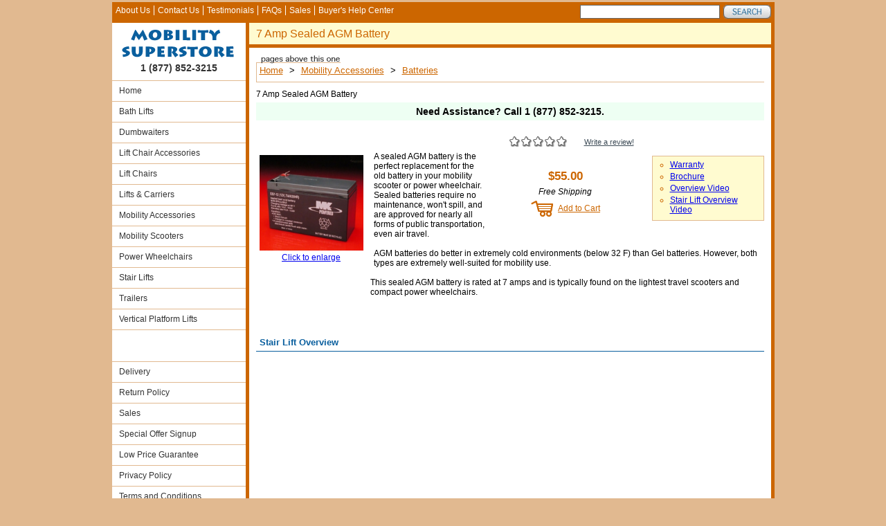

--- FILE ---
content_type: text/html;charset=utf-8
request_url: https://www.mobility-superstore.com/browse/7asabES7-12MK.html
body_size: 4436
content:
<!DOCTYPE html><html xmlns="http://www.w3.org/1999/xhtml" lang="en"><head><title>7 Amp Sealed AGM Battery for Mobility Scooters and Power Wheelchairs</title><meta content="width=device-width, initial-scale=1" name="viewport"/><link href="/ms.css" media="screen" type="text/css" rel="stylesheet"/><link href="/ms-print.css" media="print" type="text/css" rel="stylesheet"/><meta content="KQ2xgcL8WkOrV9eP5-bfy-lKeoyXTxKeBmbmOKQRCmk" name="google-site-verification"/><link href="/3rdParty.css" media="screen" rel="stylesheet"/><link href="/css/product.css" media="screen" type="text/css" rel="stylesheet"/><meta content="A sealed AGM battery is the perfect replacement for the old battery in your mobility scooter or power wheelchair. Sealed batteries require no maintenance, won't spill, and are approved for nearly all forms of public transportation, even air travel. This sealed AGM battery is rated at 7 amps and is typically found on the lightest travel scooters and compact power wheelchairs." name="description"/><meta content="scooter batteries, wheelchair batteries, gel batteries, agm batteries, mk battery, sealed batteries" name="keywords"/><link href="https://www.mobility-superstore.com/browse/7asabES7-12MK.html" rel="canonical"/><meta content="7 Amp Sealed AGM Battery" name="og:title"/><meta content="product" name="og:type"/><meta content="http://www.mobility-superstore.com/resources/product/335/picture-thumb.jpg" name="og:image"/><meta content="https://www.mobility-superstore.com/browse/7asabES7-12MK.html" name="og:url"/><meta content="Mobility Superstore" name="og:site_name"/><meta content="PO Box 58587" name="og:street-address"/><meta content="Raleigh" name="og:locality"/><meta content="NC" name="og:region"/><meta content="27658" name="og:postal-code"/><meta content="USA" name="og:country-name"/><meta content="orders@inetalliance.net" name="og:email"/><meta content="1 (800) 347-7690" name="og:phone_number"/><meta content="(919) 443-1481" name="og:fax_number"/><meta content="erikjrasmussen" name="fb:admins"/><script type="text/javascript" src="http://platform.twitter.com/widgets.js"></script></head><body onload="Tooltip.init();"><div id="outside"><div id="inside"><div class="topnav"><div id="nav_top-nav"><ul class="nav navbar-nav depth-0"><li class="nav-item first odd"><a class="nav-link" href="/aboutUs.htm">About Us</a></li><li class="nav-item even"><a class="nav-link" href="/contactUs.html">Contact Us</a></li><li class="nav-item odd"><a class="nav-link" href="/testimonials.html">Testimonials</a></li><li class="nav-item even"><a class="nav-link" href="/faqs.html">FAQs</a></li><li class="nav-item odd"><a class="nav-link" href="/sales.html">Sales</a></li><li class="nav-item even last"><a class="nav-link" href="/buyers-help-center.htm">Buyer's Help Center</a></li></ul></div><div id="search-bar"><form id="quickSearch" action="/search.html" method="get" data-cr-no-capture="data-cr-no-capture"><div><input class="search-button" type="image" name="submit" src="/images/search2.jpg"/><input class="search-input" type="text" name="q"/></div></form></div></div><div class="toporange"><p class="clear"><img alt="spacer" src="/images/clear.gif" width="1" height="1"/></p></div><div id="titleBar" class="titlearea"><h1><span id="title"><span>7 Amp Sealed AGM Battery</span></span></h1></div><div id="content" class="meat"><div id="breadcrumbs" class="no-current shortest"><ul class="breadcrumb" itemprop="breadcrumb"><li itemscope class="home from-start-0 from-end-2 breadcrumb-item" itemtype="http://data-vocabulary.org/Breadcrumb"><a href="/" itemprop="url"><span itemprop="title">Home</span></a></li><li class="from-start-0 from-end-2 delimiter"><span>&nbsp;&gt;&nbsp;</span></li><li itemprop="child" itemscope class="from-start-1 from-end-1 breadcrumb-item" itemtype="http://data-vocabulary.org/Breadcrumb"><a href="/mobaccess/" itemprop="url"><span itemprop="title">Mobility Accessories</span></a></li><li class="from-start-1 from-end-1 delimiter"><span>&nbsp;&gt;&nbsp;</span></li><li itemprop="child" itemscope class="active from-start-2 from-end-0 breadcrumb-item" itemtype="http://data-vocabulary.org/Breadcrumb"><a href="/batteries/" itemprop="url"><span itemprop="title">Batteries</span></a></li></ul></div><div itemscope id="Site:70:Product:335" class="product even Product-335" itemtype="http://schema.org/Product"><div class="product-name">7 Amp Sealed AGM Battery</div><div class="call-for-lowest-text">
    Need Assistance? Call <span>1 (877) 852-3215</span>.
</div><div itemprop="aggregateRating" itemscope class="snippet-wrapper" itemtype="http://schema.org/AggregateRating"><div class="review"><div class="rating-header">Product Review</div><div class="small rating r0" title="0 out of 5 stars"></div><span class="rating-count">(<span>0</span>)</span><div class="rating-average"><span class="paren">(</span><span class="out-of-100" title="0 out of 5 stars">0</span><span class="paren">)</span></div><div class="write-a-review"><a href="/writeAReview.html?id=335">Write a review!</a></div><div class="read-a-review"></div><meta content="0.0" itemprop="ratingValue"/><meta content="0" itemprop="reviewCount"/><meta content="1" itemprop="worstRating"/><meta content="5" itemprop="bestRating"/></div></div><p class="product-pic"><a href="/resources/product/335/picture.jpg" data-caption="7 Amp Sealed AGM Battery" data-fancybox=""><img id="productImage_335" class="landscape" alt="7 Amp Sealed AGM Battery" src="/resources/product/335/picture-thumb.jpg" itemprop="image"/></a><br/><a href="/resources/product/335/picture.jpg" data-fancybox=""><span>Click to enlarge</span></a></p><div class="info-box"><div><div class="warranty"><ul><li><a class="warranty" href="/warranty/7asabES7-12MK.html">Warranty</a></li></ul></div></div><div id="brochureWrapper"><ul><li><a href="/resources/product/335/brochure.pdf"><span>Brochure</span></a></li></ul></div><ul class="video-doc"><li><a href="#videoHeader">Overview Video</a></li></ul><ul class="video-doc"><li><a href="#videoHeader3">Stair Lift Overview Video</a></li></ul></div><div class="price-stuff"><div itemprop="offers" itemscope class="price-box" itemtype="http://schema.org/Offer"><p class="price" itemprop="price">$55.00</p></div><div class="plus-shipping" style="display:none;"><span>Plus Shipping</span></div><div class="free-shipping"><span>Free Shipping</span></div><p class="cart"><a class="cart-action" href="/configure/7asabES7-12MK.html">Add to Cart</a></p><div class="instant-coupon" style="display:none;"><a style="display:none;"><img alt="Get a special offer on this product!" src="/images/ms-special-offer.png" width="145" height="35"/></a></div></div><div class="product-description"><div class="textarea" itemprop="description">A sealed AGM battery is the perfect replacement for the old battery in your mobility scooter or power wheelchair. Sealed batteries require no maintenance, won't spill, and are approved for nearly all forms of public transportation, even air travel.
<br/><br/>
AGM batteries do better in extremely cold environments (below 32 F) than Gel batteries. However, both types are extremely well-suited for mobility use.
<br/><br/>
This sealed AGM battery is rated at 7 amps and is typically found on the lightest travel scooters and compact power wheelchairs.</div></div><div class="clear"><img alt="spacer" src="/images/clear.gif" width="1" height="1"/></div><div class="features"><ul></ul><div class="clear"><img alt="spacer" src="/images/clear.gif" width="1" height="1"/></div></div><div class="video-wrapper"><div id="videoHeader3" class="video-header">Stair Lift Overview</div><div><object type="application/x-shockwave-flash" data="https://www.youtube.com/v/7qBkbMKK0gs" width="470" height="340"><param value="http://www.youtube.com/v/7qBkbMKK0gs" name="movie"/></object></div></div><div id="configurationOptions" class="options-available"><div class="options-available-header">Available Options</div><div class="options-available-text">Click on the categories in the left column to view the options available.</div><div class="tab-container"><ul class="tab-group"><li class="tab">Minimum Order</li></ul></div><div class="panel-outer-container"><div class="panel-container"><div class="panel minimumOrder first last step-0"><ul><li class="no-image even default free first option-0 boolean"><span class="option-name">Ordering 4 or More</span><p><span class="option-price free">$0.00</span></p></li><li class="no-image odd option-1 boolean"><span class="option-name">Ordering 2 or 3</span><p><span class="option-price">$12.00</span></p></li><li class="no-image even last option-2 boolean"><span class="option-name">Ordering 1</span><p><span class="option-price">$15.40</span></p></li></ul><p class="clear"><img alt="spacer" src="/images/clear.gif" width="1" height="1"/></p></div></div></div></div><div class="clear"><img alt="spacer" src="/images/clear.gif" width="1" height="1"/></div><div class="reviews-header">
    Customer Reviews
</div><div><div id="noReviews">
	This product currently has no reviews. <a id="noReviews_writeAReview" href="/writeAReview.html?id=335">Would you like to leave one</a>?
</div></div><p style="clear:both;">&nbsp;</p><meta content="7 Amp Sealed AGM Battery" itemprop="name"/></div></div><div class="leftcol"><a href="/"><img alt="Mobility Superstore" src="/images/mobility-superstore.gif" width="192" height="52"/></a><p class="site-phone">1 (877) 852-3215</p><div id="nav_left-cat-nav" class="left-cats"><ul class="nav navbar-nav depth-0"><li class="nav-item first odd"><a class="nav-link" href="/">Home</a></li><li class="nav-item even"><a class="nav-link" href="/bathlifts/">Bath Lifts</a></li><li class="nav-item odd"><a class="nav-link" href="/dumbwaiter.htm">Dumbwaiters</a></li><li class="nav-item even"><a class="nav-link" href="/liftchairacc/">Lift Chair Accessories</a></li><li class="nav-item odd"><a class="nav-link" href="/lift-chair-recliners/">Lift Chairs</a></li><li class="nav-item even sub-bar closed"><a class="nav-link" href="/liftcarriers/">Lifts &amp; Carriers</a></li><li class="nav-item odd sub-bar closed"><a class="nav-link" href="/mobaccess/">Mobility Accessories</a></li><li class="nav-item even sub-bar closed"><a class="nav-link" href="/Mobility-Scooters/">Mobility Scooters</a></li><li class="nav-item odd sub-bar closed"><a class="nav-link" href="/powwheelchairs/">Power Wheelchairs</a></li><li class="nav-item even sub-bar closed"><a class="nav-link sub-bar-name" href="/stairlifts/">Stair Lifts</a><ul class="nav navbar-nav depth-1" style="display:none;"><li class="nav-item first odd"><a class="nav-link" href="/stairliftbatteries/">Stair Lift Batteries</a></li><li class="nav-item even last"><a class="nav-link" href="/stairliftmeasuring/">Stair Lift Measuring</a></li></ul></li><li class="nav-item odd"><a class="nav-link" href="/trailers/">Trailers</a></li><li class="nav-item even last"><a class="nav-link" href="/platformlifts/">Vertical Platform Lifts</a></li></ul></div><div id="nav_left-info-nav" class="left-info"><ul class="nav navbar-nav depth-0"><li class="nav-item first odd"><a class="nav-link" href="/delivery.html">Delivery</a></li><li class="nav-item even"><a class="nav-link" href="/returnPolicy.html">Return Policy</a></li><li class="nav-item odd"><a class="nav-link" href="/sales.html">Sales</a></li><li class="nav-item even"><a class="nav-link" href="/couponSignup.html">Special Offer Signup</a></li><li class="nav-item odd"><a class="nav-link" href="/lowPriceGuarantee.html">Low Price Guarantee</a></li><li class="nav-item even"><a class="nav-link" href="/privacyPolicy.html">Privacy Policy</a></li><li class="nav-item odd last"><a class="nav-link" href="/term-conditions.htm">Terms and Conditions</a></li></ul></div><div class="payment-methods"><p class="payment-methods-header">We accept the following</p><ul><li class="visa tooltipped" title="Visa"><span>Visa</span></li><li class="masterCard tooltipped" title="Master Card"><span>Master Card</span></li><li class="americanExpress tooltipped" title="American Express"><span>American Express</span></li><li class="discover tooltipped" title="Discover"><span>Discover</span></li><li class="check tooltipped" title="Check"><span>Check</span></li><li class="paypal tooltipped" title="PayPal"><span>PayPal</span></li></ul></div></div><div id="bottom-yellow"><span>&copy; 2008-2023  All Rights Reserved</span></div></div></div><script type="text/javascript" src="/ms-scripts.js"></script><script type="text/javascript" src="/includes/panels.js"></script><script type="text/javascript">/*<![CDATA[*/window.productProtectionPlans={available:false,productId:335};/*]]>*/</script><script type="text/javascript" async="async" defer="defer">/*<![CDATA[*/try {
(function(i,s,o,g,r,a,m){i['GoogleAnalyticsObject']=r;i[r]=i[r]||function(){
(i[r].q=i[r].q||[]).push(arguments)},i[r].l=1*new Date();a=s.createElement(o),
m=s.getElementsByTagName(o)[0];a.async=1;a.src=g;m.parentNode.insertBefore(a,m)
})(window,document,'script','https://www.google-analytics.com/analytics.js','ga');
ga('create', 'UA-15683040-1', 'auto', {'legacyCookieDomain': 'mobility-superstore.com'});
ga('require', 'ecommerce');
ga('send', 'pageview');
window.dataLayer = window.dataLayer || []; function gtag(){dataLayer.push(arguments);}gtag('event','view_item',{"currency":"USD","value":"$55.00","items":[{"item_id":"MKBES7-12","item_name":"7 Amp Sealed AGM Battery","item_category":null,"price":"$0.00","quantity":0}]});
} catch(e) { if(console) { console.error(e) } }/*]]>*/</script></body></html>

--- FILE ---
content_type: text/css
request_url: https://www.mobility-superstore.com/css/product.css
body_size: 5750
content:
.product-name {
	margin-bottom: 5px;
}
.quick-ship-icon {
    float: left;
    width: 208px;
}
.meat .product-pic {
	float: left;
    clear: left;
	width: 160px;
	text-align: center;
    margin: 30px 10px 10px 0;
}

.product-pic img {
	border: 0;
	width: 150px;
}

.price-stuff {
	text-align: center;
    width: 200px;
    float: right;
    margin: 15px;
}

.price {
	font-size: 1.4em;
	text-align: center;
	font-weight: bold;
	color: #CC6600;
}

.on-sale {
	color: red;
	font-weight: bold;
}

.free-shipping {
	font-style: italic;
	margin-bottom: 10px;
}

.msrp-box {
	font-size: .9em;
}

.info-box {
	width: 150px;
	float: right;
    clear: right;
	background-color: #FFFBD0;
	padding: 5px;
	border: 1px solid #E1B990;
	margin-bottom: 10px;
    margin-left: 10px;
}

.info-box .warranty li {
	margin-bottom: 3px;
    color: #CC6600;
}

.video-doc li,
.info-box li {
	list-style: circle;
	color: #CC6600;
	margin-bottom: 3px;
	margin-left: 20px;
}
.single-issue-wrapper {
    margin-top: 10px;
    float: right;
}
.instant-coupon img,
.single-issue-wrapper img {
   border: 0;
    margin-top: 10px;
}
.product-description {
	margin-top: 45px;
	margin-left: 165px;
}
.product-description ul {
	margin: 5px 0;
}
.product-description li {
	margin-left: 25px
}
.video-wrapper div {
    text-align: center;
    margin-left: auto;
    margin-right: auto;
}
.video-wrapper .video-header,
.reviews-header,
.additional-images-header,
.related-header,
.description-header,
.options-available-header,
.features-header {
	border-top: 1px solid #fff;
	border-bottom: 1px solid #0A5F9E;
	padding-top: 10px;
	padding-left: 5px;
	font-weight: bold;
	margin-bottom: 10px;
	height: 25px;
	color: #0A5F9E;
	line-height: 25px;
	clear: both;
	font-size: 1.1em;
    text-align: left;
}

.description-header {
	clear: none;
}

.features {
	clear: both;
	margin: 10px 0;
}
.features li {
	margin-left: 15px;
	margin-bottom: 5px;
	width: 225px;
	height: 1%;
	float: left;
	padding-left: 10px;
	list-style: none;
	background:transparent url(/images/list-bullet.gif) left center no-repeat;
}

.features li.even {
	clear: left;
}

.extra-images {
/*float: left;*/
/*width: 160px;*/
	clear: left;
	margin-top: 10px;
}

.extra-name {
	font-size: .9em;
}

.extra-images li {
	list-style: none;
	text-align: center;
	margin-bottom: 10px;
	float: left;
	padding: 2px 5px;
	width: 80px;
}

.extra-images li.first {
	clear: left;
}

.extra-images li img {
	width: 70px;
	border: 1px solid #ddd;
}

.cart {
	margin-top: 15px;
	/*margin-left: 161px;*/
}

.cart a {
	background: transparent url( /images/cart.gif ) 0 0 no-repeat;
	padding: 5px 0 5px 40px;
	height: 25px;
	color: #CC6600;
}
.Product-1685 .cart {
    display: none;
}
.not-sale {
    font-weight: bold;
}
.free-stuff {
	margin-left: 170px;
	margin-top: 15px;
	text-align: center;
	clear: right;
}
.call-for-lowest-text {
	text-align: center;
	font-weight: bold;
	background-color: #EEFFF3;
	/*border: 1px solid #CCDBD0;*/
	padding: 5px 2px;
	margin-bottom: 20px;
    font-size: 1.2em;
}
.options-available {
	position:relative;
	height: 1%;
}
.options-available li {
	margin-top: 5px;
	list-style: none;
}
.tab-container {
	padding-bottom: 19px;
	font-weight: bold;
	position: absolute;
	top:62px;
	left:0;
	width: 150px;
	height: 1%;
}

.tab-container li {
	background-color: #E1B990;
	font-weight: bold;
	line-height: 14px;
	margin-bottom: 5px;
	padding: 2px 5px;
	text-decoration: none;
	cursor: pointer;
	color: #000;
}

.tab-container li.selected {
	color: #333;
	background-color: #FFFBD0;
	/*clear:right;*/
	margin-right:-1px;
}

.tab-container  a:focus {
	outline: none
}


.panel-container .label .option-price,
.panel-container .label img {
	display: none;
}
.panel-container li.label {
	list-style: none;
	margin-left: 0;
	font-weight: bold;
}
.panel-container li {
	margin-top: 4px;
	list-style: disc;
	margin-left: 20px;
	color: #CC6600;
}
.panel-container li span {
	color: #000;	
}

.panel-container ul li ul li.no-image {
	margin-bottom: 3px;
}

.panel-container li span.free {
	display: none;
}

.panel-container li.no-image img.option-picture {
	width: 1px;
}

.panel-container img.option-picture {
	width: 40px;
}

.panel-container li p.step-name {
	font-weight: bold;
	color: #666;
}

.panel-container span.option-price {
	color: #C13100;
	padding-left: 10px;
	background: transparent url(/images/plus-symbol.gif) 0 0 no-repeat;
}

#relatedProducts li {
	list-style: none;
	clear: both;
	margin-bottom: 10px;
	height: 1%;
}
img.related-pic {
	width: 75px;
	border: 0;
	float: left;
	margin-right: 5px;
}
.related-price, .related-name {
	margin-left: 90px;
}
#content .snippet-wrapper {
	float: right;
	width: 365px;
	margin: 0 0 10px 0;
	/*background-color: #DAE3EA;*/
	/*border: 1px solid #BCCEDB;*/
	padding: 3px;
	text-align: center;
	height: 15px;
	line-height: 15px;
}
#content .write-a-review,
#content .read-a-review {
	padding: 1px;
	float: left;
	width: 100px;
	font-size: .9em;
}
#content .write-a-review a,
#content .read-a-review a {
	color: #3D4B56;	
}
.rating-average,
.rating-header {
	display: none;
}
#content .review .rating {
	clear: none;
}
.rating-count {
    display: none;
	float: left;
	font-size: .9em;
}
.histogram .percentage {
	padding-left: 10px;
}

.panel-outer-container {
	background-color: #FFFBD0;
	clear: both;
	margin: 0 0 15px 150px;
	min-height: 320px;
	padding: 10px;
  position: relative;
  overflow-x: hidden;
  overflow-y: hidden;
  height: 0;  /* will be set to fit selected panel by javascript */
}
.panel-container {
  width: 7000px;
  position: relative;
	min-height: 320px;
}
.panel-container .panel {
  float:left;
  width: 580px;
    min-height: 380px;
}
.panel-outer-container .measurements {
}
* html .panel-container {
	height: 120px;
}
.ag-authorized-dealer {
    float: right;
    clear: right;
}


--- FILE ---
content_type: text/css
request_url: https://www.mobility-superstore.com/ms-print.css
body_size: 1028
content:
#outside {
	width: 100%;
}
object {
	height: 11in;
	width: 8.5in;
}
.titlearea {
	margin: 0;
	background-color: #fff;
	color: #000;
}

.meat {
	margin: 0;
	border: 0;
}
.print-explanation,
#breadcrumbs,
.return-to-previous,
.topyellow,
.toporange,
.topnav,
.leftcol,
#bottom-yellow,
.rightcol {
	display: none;
}

h1.site-name {
	float: none;
	margin-left: 0;
	font-size: 1.3em;
}

.titlearea h1 {
	font-size: 1.1em;
}
.site-url {
	display:inherit;
}

.compare-price {
	font-size: 1em;
	text-align: center;
	font-weight: bold;
	color: #666;
}
.compare-name {
	color: #111;
	font-weight: bold;
	min-height: 40px;
}
* html .compare-name {
	height: 40px;
}
.compare-name a {
	color: #333;
	text-decoration: none;
}
.compare-pic img {
	width: 75px;
}
table.compare-table {
	border-collapse:separate;
	border-spacing: 2px;
}
table.compare-table th {
	color: #333;
}
table.compare-table td {
	width: 130px;
	text-align: center;
}
table.compare-table tr.odd th,
table.compare-table tr.odd td {
	background-color: #eee;
	padding: 2px;
}
.cart {
	padding-bottom: 0;
}
.cart a {
	display: none;
}

--- FILE ---
content_type: text/plain
request_url: https://www.google-analytics.com/j/collect?v=1&_v=j102&a=949759580&t=pageview&_s=1&dl=https%3A%2F%2Fwww.mobility-superstore.com%2Fbrowse%2F7asabES7-12MK.html&ul=en-us%40posix&dt=7%20Amp%20Sealed%20AGM%20Battery%20for%20Mobility%20Scooters%20and%20Power%20Wheelchairs&sr=1280x720&vp=1280x720&_u=KGBAAEIRAAAAACAAI~&jid=420681417&gjid=1862594972&cid=1397865726.1769030841&tid=UA-15683040-1&_gid=1167204346.1769030841&_r=1&_slc=1&z=479777774
body_size: -454
content:
2,cG-RQ61SYMHH8